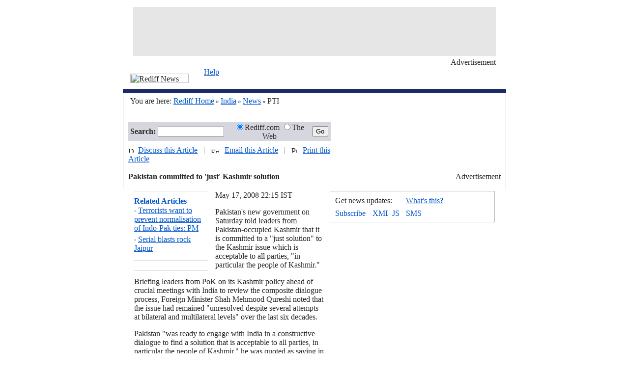

--- FILE ---
content_type: text/html
request_url: https://www.rediff.com/news/2008/may/17pak.htm?zcc=rl
body_size: 5115
content:
<HTML xmlns:fo="http://www.w3.org/1999/XSL/Format"><HEAD>
  <meta http-equiv="Content-Type" content="text/html; charset=UTF-8">

<META NAME="AccessType" Content="Free">
<TITLE>Pakistan committed to 'just' Kashmir solution</TITLE>
<META NAME="description" CONTENT="Briefing leaders from PoK on its Kashmir policy ahead of crucial meetings with India to review the composite dialogue process, Foreign Minister Shah Mehmood Qureshi noted that the issue had remained "unresolved despite several attempts at bilateral and multilateral levels" over the last six decades. Pakistan "was ready to engage with India in a constructive dialogue to find a solution that is acceptable to all parties, in particular the people of Kashmir," he was quoted.">
<link rel="alternate" type="application/rss+xml" title="XML" href="/rss/newsrss.xml">
 
<SCRIPT LANGUAGE="JavaScript" TYPE="text/javascript"><!--
v=10; //--></SCRIPT>
<SCRIPT LANGUAGE="JavaScript1.1" TYPE="text/javascript"><!--
v=11;
if (navigator.userAgent.indexOf('Mozilla/3') != -1) {
v=10;
}
//-->
</SCRIPT>

<SCRIPT LANGUAGE="JavaScript" TYPE="text/javascript">
function article(programName,width,height)
{
	var temp = "menubar=yes,toolbar=no,location=no,status=yes,scrollbars=yes,resizable=yes,width="+width+",height="+height; displayWindow=window.open(programName,"displayWindow",temp) ;
}
</SCRIPT>

<SCRIPT LANGUAGE="JavaScript" TYPE="text/javascript"><!--
var a='http://ads.rediff.com/RealMedia/ads/';
var RN = new String (Math.random());
var RNS = RN.substring (2, 11);
function da(width, height, posn) {
	var p='www.rediff.com/news-general.htm/1' + RNS + '@' + posn;
	if(v < 11) {
		document.write('<A HREF=' + a + 'click_nx.ads/' + p + '><IMG SRC=' + a + 'adstream_nx.ads/' + p + ' BORDER=0 WIDTH=' + width + ' HEIGHT= ' + height + ' VSPACE=0 HSPACE=0><\/A>');
	} else {
		document.write('<SCRIPT LANGUAGE=JavaScript1.1 SRC=' + a + 'adstream_jx.ads/' + p + '><\/SCRIPT>');
	}
}
//-->
</SCRIPT>
<LINK REL="stylesheet" HREF="/uim/common/news-story.css" TYPE="text/css">
 

</HEAD><BODY bgColor="#ffffff" text="#252525" LINK="#0055CC" ALINK="#0055CC" VLINK="#0055CC" LEFTMARGIN="0" TOPMARGIN="0" marginheight="0" marginwidth="0"><CENTER><TABLE WIDTH="780" CELLSPACING="0" CELLPADDING="0" BORDER="0"><TR><TD HEIGHT="14"></TD></TR><TR><TD WIDTH="780" ALIGN="center">
	<TABLE CELLSPACING="0" CELLPADDING="0" BORDER="0" WIDTH="738">
	<TR>
	<TD WIDTH="738" HEIGHT="100" ALIGN="center" BGCOLOR="#E6E6E6">
<!-- START LeaderBoard Rollover Banner Display Layer -->
<DIV id="Top1Ad3" name="Top1Ad3"></DIV>
<!-- END LeaderBoard Rollover Banner Display Layer -->
<!-- REAL MEDIA DIV  START -->
<div id="generalTop1" style="width:728;height:92;overflow:none;"></div>
<!-- REAL MEDIA DIV END -->
	</TD>
	</TR>
	<TR><TD HEIGHT="4"></TD></TR>
	<TR>
	<TD ALIGN="right" HEIGHT="20" VALIGN="top"><IMG SRC="http://im.rediff.com/uim/news/arrow.gif" WIDTH="7" HEIGHT="4" BORDER="0" HSPACE="3" VSPACE="0" /><FONT CLASS="fv10">Advertisement</FONT></TD>
	</TR>
	</TABLE>
</TD></TR></TABLE><TABLE WIDTH="780" CELLSPACING="0" CELLPADDING="0" BORDER="0"><TR><TD WIDTH="165" ROWSPAN="2"><IMG SRC="http://im.rediff.com/uim/news/news_logo.gif" WIDTH="119" HEIGHT="19" BORDER="0" HSPACE="15" VSPACE="0" Title="Rediff News"><BR></TD><TD WIDTH="615" HEIGHT="16" VALIGN="TOP"><FONT CLASS="fv10"><A HREF="http://support.rediff.com/">Help</A></FONT></TD></TR><TR><TD HEIGHT="25">
<script type="text/javascript" src="/uim/navigation/news_topnav.htm"></script>
</TD></TR><TR><TD COLSPAN="2" BGCOLOR="#1E2A64" HEIGHT="8"></TD></TR></TABLE><TABLE WIDTH="780" CELLSPACING="0" CELLPADDING="0" BORDER="0"><TR><TD WIDTH="1" BGCOLOR="#B7B7B7"></TD><TD WIDTH="14"></TD><TD WIDTH="504" height="35"><FONT class="f12">You are here: <A HREF="http://www.rediff.com/"><U>Rediff Home</U></A><FONT SIZE="2" FACE="verdana"> &raquo; </FONT><A HREF="/india.html"><U>India</U></A><FONT SIZE="2" FACE="verdana"> &raquo; </FONT><A HREF="/news/index.html"><U>News</U></A><FONT SIZE="2" FACE="verdana"> &raquo; </FONT> PTI</FONT><BR></TD><TD WIDTH="250" ALIGN="right"></TD><TD WIDTH="10"></TD><TD WIDTH="1" BGCOLOR="#B7B7B7"></TD></TR></TABLE><TABLE WIDTH="780" CELLSPACING="0" CELLPADDING="0" BORDER="0" style="border-left:1px solid #B7B7B7;border-right:1px solid #B7B7B7;"><TR><TD WIDTH="1"></TD><TD WIDTH="14"></TD><TD WIDTH="504"></TD><TD WIDTH="250"><div id="generalx05" style="width:778;height:25;overflow:none;"></div></TD><TD WIDTH="10"></TD><TD WIDTH="1"></TD></TR></TABLE><TABLE WIDTH="780" CELLSPACING="0" CELLPADDING="0" BORDER="0"><TR><TD WIDTH="1" BGCOLOR="#B7B7B7"></TD><TD WIDTH="10"></TD><TD WIDTH="758" VALIGN="TOP"><table width="758" cellspacing="0" cellpadding="0" border="0"><tr><Td width="412"><TABLE WIDTH="412" CELLSPACING="0" CELLPADDING="0" BORDER="0" BGCOLOR="#D6D6DE"><TR><FORM METHOD="POST" name="query" action="http://search.rediff.com/dirsrch/default.asp"><TD WIDTH="60" HEIGHT="35" ALIGN="right" class="f12"><B>Search:</B>&nbsp; </TD>
	<TD WIDTH="135"><input type="text" name="MT" value="" style="width:135px;height:20px;font-size:12px;"></TD>
	<TD WIDTH="10"></TD>
	<TD WIDTH="164" class="f12" ALIGN="CENTER" nowrap><INPUT TYPE="radio" NAME="search" value="site" Checked >Rediff.com <INPUT TYPE="radio" NAME="search" value="web">The Web</TD>
	<TD WIDTH="43" ALIGN="CENTER"><INPUT TYPE=submit VALUE="Go" CLASS="gobtn"></TD>
	</FORM></TR></TABLE><Table cellspacing="0" cellpadding="0" border="0"><tr><td height="10"></td></tr></Table></Td><TD WIDTH="10"></TD><TD WIDTH="336" HEIGHT="102" VALIGN="TOP" rowspan="2">
<TABLE CELLSPACING="0" CELLPADDING="0" BORDER="0" WIDTH="336">
<TR>
<TD>
<!-- REAL MEDIA DIV  START -->
<div id="slideshowsPosition3" style="width:336;height:102;overflow:none;"></div>
<!-- REAL MEDIA DIV END -->
</TD></TR><TR><TD ALIGN="right" HEIGHT="20" VALIGN="TOP"><IMG SRC="http://im.rediff.com/uim/news/arrow.gif" WIDTH="7" HEIGHT="4" BORDER="0" HSPACE="3" VSPACE="0"><FONT CLASS="fv10">Advertisement</FONT></TD></TR></TABLE>
</TD></tr><tr><TD CLASS="ft11"> <IMG SRC="http://im.rediff.com/uim/news/discuss.gif" WIDTH="12" HEIGHT="11" BORDER="0" Title="Discuss this Article" />&nbsp;  <A HREF="#mb" CLASS="tab1">Discuss this Article</A> &nbsp;&nbsp;<FONT COLOR="#838383">|</FONT>&nbsp;&nbsp; <IMG SRC="http://im.rediff.com/uim/news/email.gif" WIDTH="16" HEIGHT="9" BORDER="0"  Title="Email this Article" />&nbsp;&nbsp; <A HREF="javascript:article('http://support.rediff.com/cgi-bin/utilities/emailthis.cgi?docpath=//news/2008/may/17pak.htm',507,420)" CLASS="tab1">Email this Article</A> &nbsp;&nbsp;<FONT COLOR="#838383">|</FONT>&nbsp;&nbsp; <IMG SRC="http://im.rediff.com/uim/news/print.gif" WIDTH="11" HEIGHT="12" BORDER="0" Title="Print this Article" />&nbsp;&nbsp; <A HREF="javascript:article('/cms/print.jsp?docpath=//news/2008/may/17pak.htm',507,420)" CLASS="tab1">Print this Article</A>
<BR><BR><FONT CLASS="f22"><B>Pakistan committed to 'just' Kashmir solution</B></FONT><BR><TABLE CELLSPACING="0" CELLPADDING="0" BORDER="0"><TR><TD HEIGHT="5"></TD></TR></TABLE><FONT CLASS="f11"><B><TABLE CELLSPACING="0" CELLPADDING="0" BORDER="0"><TR><TD HEIGHT="10"></TD></TR></TABLE></B></FONT></TD></tr></table></TD><TD WIDTH="10"><TABLE CELLSPACING="0" CELLPADDING="0" BORDER="0"><tr><td width="10"></td></tr></TABLE></TD><TD WIDTH="1" BGCOLOR="#B7B7B7"><TABLE CELLSPACING="0" CELLPADDING="0" BORDER="0"><tr><td width="1"></td></tr></TABLE></TD></TR></TABLE>

<!--Story Table Begins-->		 
	<SCRIPT language="JavaScript" type="text/javascript">
	<!--
	if (navigator.userAgent.indexOf("MSIE")!=-1) {
document.write ('<TABLE CELLSPACING="0" CELLPADDING="0" BORDER="0" WIDTH="780" style="border-left:solid 1px #B7B7B7;border-right:solid 1px #B7B7B7;" ALIGN="CENTER">');}
else
{
document.write ('<TABLE CELLSPACING="0" CELLPADDING="0" BORDER="0" WIDTH="756" style="border-left:solid 1px #B7B7B7;border-right:solid 1px #B7B7B7;" ALIGN="CENTER">');}

//-->
</SCRIPT>
<TR><TD WIDTH="10"><TABLE CELLSPACING="0" CELLPADDING="0" BORDER="0" WIDTH="10"><TR><TD WIDTH="10"></TD></TR></TABLE></TD><TD HEIGHT="5"></TD><TD WIDTH="10"><TABLE CELLSPACING="0" CELLPADDING="0" BORDER="0" WIDTH="10"><TR><TD WIDTH="10"></TD></TR></TABLE></TD></TR><TR><TD></TD><TD style="float: right" VALIGN="TOP"><TABLE CELLSPACING="0" CELLPADDING="0" BORDER="0" WIDTH="165" ALIGN="LEFT"><TR><TD WIDTH="150" class="f12"></TD><TD WIDTH="15"></TD></TR><TR><TD BGCOLOR="#DCDCDC" HEIGHT="1"></TD><TD></TD></TR><TR><TD HEIGHT="10"></TD><TD></TD></TR><TR><TD class="f12" HEIGHT="20"><FONT COLOR="#0055CC"><b>Related Articles</b></FONT></TD><TD></TD></TR><TR><TD class="ft11" HEIGHT="20">
	<FONT COLOR="#0055CC" SIZE="1">&#149;</FONT> <A HREF="/news/2008/may/17rajblast5.htm?zcc=rl">
	Terrorists want to prevent normalisation of Indo-Pak ties: PM
	</A>
	<BR><IMG SRC="http://im.rediff.com/uim/common/trans.gif" WIDTH="1" HEIGHT="5" BORDER="0" HSPACE="0" VSPACE="0"><BR>
	<FONT COLOR="#0055CC" SIZE="1">&#149;</FONT> <A HREF="/news/rajblast08.html?zcc=rl">
	Serial blasts rock Jaipur
	</A>
	<BR><IMG SRC="http://im.rediff.com/uim/common/trans.gif" WIDTH="1" HEIGHT="5" BORDER="0" HSPACE="0" VSPACE="0"><BR></TD><TD></TD></TR><TR><TD HEIGHT="10"></TD><TD></TD></TR><TR><TD BGCOLOR="#DCDCDC" HEIGHT="1"></TD><TD></TD></TR><TR><TD HEIGHT="10"></TD><TD></TD></TR><TR><TD VALIGN="TOP"><TABLE CELLSPACING="0" CELLPADDING="0" BORDER="0"><TR><TD VALIGN="TOP"><FONT CLASS="sb1"><script type="text/javascript" src="/uim/include/news_top.htm"></script></FONT></TD></TR></TABLE></TD><TD></TD></TR><TR><TD HEIGHT="10"></TD><TD></TD></TR><TR><TD BGCOLOR="#DCDCDC" HEIGHT="1"></TD><TD></TD></TR><TR><TD HEIGHT="10"></TD><TD></TD></TR></TABLE><TABLE CELLSPACING="0" CELLPADDING="0" BORDER="0" WIDTH="346" ALIGN="right"><TR><TD WIDTH="10"></TD><TD ALIGN="CENTER" WIDTH="336"><TABLE WIDTH="336" CELLSPACING="0" CELLPADDING="0" BORDER="0" STYLE="BORDER:1px solid #B7B7B7;"><TR><TD HEIGHT="10"></TD></TR><TR><TD WIDTH="10"></TD><TD COLSPAN="6" class="f12">Get news updates:</TD><TD WIDTH="75" CLASS="fv10"><A HREF="/push/"><U>What's this?</U></A></TD><TD WIDTH="31"></TD></TR><TR><TD HEIGHT="8"></TD></TR><TR><TD WIDTH="10"></TD><TD WIDTH="68"><A HREF="/push/newsletters.htm"><IMG SRC="http://im.rediff.com/uim/news/at_newsl.gif" WIDTH="68" HEIGHT="16" BORDER="0" VSPACE="0" HSPACE="0" Title="Subscribe to Newsletters"></A></TD><TD WIDTH="8"></TD><TD WIDTH="32"><A HREF="/push/rss.htm"><IMG SRC="http://im.rediff.com/uim/news/at_xml.gif" WIDTH="32" HEIGHT="16" BORDER="0" VSPACE="0" HSPACE="0" Title="XML News Feeds"></A></TD><TD WIDTH="8"></TD><TD WIDTH="20"><A HREF="/push/js.htm"><IMG SRC="http://im.rediff.com/uim/news/at_js.gif" WIDTH="20" HEIGHT="16" BORDER="0" VSPACE="0" HSPACE="0" Title="JS News Feeds"></A></TD><TD WIDTH="8"></TD><TD WIDTH="145"><A HREF="javascript:article('/news/smspage.htm','470','370')"><IMG SRC="http://im.rediff.com/uim/mobile/at_sms-n.gif" WIDTH="59" HEIGHT="16" BORDER="0" VSPACE="0" HSPACE="0" Title="SMS 7333 Mobile Downloads"></A></TD><TD WIDTH="30"></TD></TR><TR><TD HEIGHT="10"></TD></TR></TABLE><Table cellspacing="0" cellpadding="0" border="0"><tr><td height="10"></td></tr></Table>


<!-- START Banner Display Layer -->
<DIV id="MiddleAd3" name="MiddleAd3"></DIV>
<!-- END Banner Display Layer -->
<!-- REAL MEDIA DIV  START -->
<div id="generalMiddle3" style="width:336;height:282;overflow:none;"></div>
<!-- REAL MEDIA DIV END -->

	</TD></TR><TR><TD HEIGHT="4"></TD></TR><TR><TD></TD><TD ALIGN="right" HEIGHT="20" VALIGN="TOP"><IMG SRC="http://im.rediff.com/uim/news/arrow.gif" WIDTH="7" HEIGHT="4" BORDER="0" HSPACE="3" VSPACE="0"><FONT CLASS="fv10">Advertisement</FONT></TD></TR><TR><TD HEIGHT="20"></TD></TR><TR><TD></TD><TD ALIGN="CENTER">
<TABLE WIDTH="336" BORDER="0" CELLSPACING="0" CELLPADDING="0" height="190" ALIGn="center">
<TR><TD HEIGHT=170>

<!-- P4C DIV  START -->
<div id="news_storyMiddle" style="width:336;height:190;overflow:none;"></div>
<!-- P4C DIV END -->

</td></tr>
</table>
</TD></TR><TR><TD HEIGHT="3"></TD></TR></TABLE>
<!--printer_version-->
<FONT CLASS="fv10">May       17, 2008&#160;22:15 IST</FONT><br><FONT CLASS="f12">
<!-- wml_version_starts -->

<P>Pakistan's new government on Saturday told leaders from Pakistan-occupied Kashmir that it is committed to a "just solution" to the Kashmir issue which is acceptable to all parties, "in particular the people of Kashmir."</P><P>Briefing leaders from PoK on its Kashmir policy ahead of crucial meetings with India to review the composite dialogue process, Foreign Minister Shah Mehmood Qureshi noted that the issue had remained "unresolved despite several attempts at bilateral and multilateral levels" over the last six decades.</P><P>Pakistan "was ready to engage with India in a constructive dialogue to find a solution that is acceptable to all parties, in particular the people of Kashmir," he was quoted as saying in a statement issued by the foreign office.</P><P>Qureshi, who is set to meet his Indian counterpart Pranab Mukherjee in Islamabad next week, assured leaders from PoK that the new government would seek "a just and peaceful resolution of the Kashmir dispute in  accordance with the aspirations of the Kashmiri people."</P><P>Outlining the "the key parameters of Pakistan's Kashmir policy," Qureshi said the issue was also the subject of several UN resolutions.</P><P>He welcomed the Kashmir-related confidence building measures, which "have enabled the divided families to meet and brought relief to Kashmiri people," the statement said.</P><P>Qureshi, Foreign Secretary Salman Bashir and other top officials also took the Kashmiri leaders "into confidence" on the forthcoming talks with India during the meeting held at the foreign ministry, media reports said.</P>

<!-- wml_version_ends -->

<!--printer_version-->
<BR><DIV ALIGN="center"><TABLE WIDTH="412" CELLPADDING="2" CELLSPACING="2" BORDER="0"><TR VALIGN="top"><TD ALIGN="center" BGCOLOR="#eeeeee"><FONT CLASS="sb2">&#169; Copyright 2008 PTI. All rights reserved. Republication or redistribution of PTI content, including by framing or similar means, is expressly prohibited without the prior written consent.<BR></FONT></TD></TR></TABLE></DIV></FONT></TD><TD WIDTH="10"></TD></TR>
</TABLE>
<TABLE WIDTH="780" CELLSPACING="0" CELLPADDING="0" BORDER="0"><TR><TD WIDTH="1" BGCOLOR="#B7B7B7"></TD><TD WIDTH="10"></TD><TD WIDTH="758" HEIGHT="10"></TD><TD WIDTH="10"></TD><TD WIDTH="1" BGCOLOR="#B7B7B7"></TD></TR><TR><TD WIDTH="1" BGCOLOR="#B7B7B7"></TD><TD></TD><TD HEIGHT="25" CLASS="ft11"><IMG SRC="http://im.rediff.com/uim/news/email.gif" WIDTH="16" HEIGHT="9" BORDER="0" Title="Email this Article"> &nbsp;<A HREF="javascript:article('http://support.rediff.com/cgi-bin/utilities/emailthis.cgi?docpath=//news/2008/may/17pak.htm',507,420)" CLASS="tab1">Email this Article</A>&nbsp;&nbsp;&nbsp;&nbsp;<IMG SRC="http://im.rediff.com/uim/news/print.gif" WIDTH="11" HEIGHT="12" BORDER="0" Title="Print this Article" />&nbsp; <A HREF="javascript:article('/cms/print.jsp?docpath=//news/2008/may/17pak.htm',507,420)" CLASS="tab1">Print this Article</A></TD><TD></TD><TD WIDTH="1" BGCOLOR="#B7B7B7"></TD></TR></TABLE><TABLE WIDTH="780" CELLSPACING="0" CELLPADDING="0" BORDER="0"><TR><TD WIDTH="1" BGCOLOR="#B7B7B7"></TD><TD WIDTH="10"></TD><TD WIDTH="758" HEIGHT="10"><br></TD><TD WIDTH="10"></TD><TD WIDTH="1" BGCOLOR="#B7B7B7"></TD></TR></TABLE><a name="mb"></a><TABLE WIDTH="780" CELLSPACING="0" CELLPADDING="0" BORDER="0"><TR><TD WIDTH="1" BGCOLOR="#B7B7B7"></TD><TD WIDTH="10"></TD><TD valign="top">

<SCRIPT language="JavaScript" type="text/javascript"><!--
	document.domain="rediff.com";
	var did ="//news/2008/may/17pak.htm";
	var did = did.replace(/\//gi,'');
	var did = did.replace(/.htm/gi,'');

function resizer(ht)
{   i = document.getElementById('boardiframe');
i.style.height = "200px";
i.style.height = ht + 5 + "px";
}
if ((navigator.appName.indexOf("Microsoft") != -1) || (navigator.userAgent.toLowerCase().indexOf('firefox')))
{ 
document.write("<IFRAME id=\"boardiframe\" scrolling=\"no\" name=\"boardiframe\" width=\"758\" frameborder=\"0\" src=\"http://mboard.rediff.com/newboard/board.php?service_name=&amp;boardid="+did+"&amp;from=story\" height=\"1000\"></IFRAME><BR>");
}
else
{ 
	document.write("<!-- //-->");
}
//-->
</SCRIPT>


</TD><TD WIDTH="10"></TD><TD WIDTH="1" BGCOLOR="#B7B7B7"></TD></TR></TABLE><TABLE BORDER="0" CELLPADDING="0" CELLSPACING="0" WIDTH="780"><TR><TD HEIGHT="1" BGCOLOR="#B7B7B7"></TD></TR></TABLE><TABLE WIDTH="780" CELLSPACING="0" CELLPADDING="0" BORDER="0"><TR><TD HEIGHT="16"></TD></TR><TR><TD ALIGN="center">
	<TABLE CELLSPACING="0" CELLPADDING="0" BORDER="0" WIDTH="760">
	<TR>
	 <TD WIDTH="760" HEIGHT="110" ALIGN="center">
<!-- P4C DIV  START -->
<div id="news_homepageBottom" style="width:760;height:110;overflow:none;"></div>
<!-- P4C DIV END -->
				
	</TD>
	</TR>
	</TABLE>
</TD></TR></TABLE><TABLE BORDER="0" CELLPADDING="0" CELLSPACING="0" WIDTH="780"><TR><TD height="6"></TD></TR><TR><TD height="2" BGCOLOR="#B9B9B9"></TD></TR><TR><TD height="17"></TD></TR><TR><TD height="17" align="center"><FONT class="fv10">
© 2008 Rediff.com India Limited. All Rights Reserved. <A HREF="/disclaim.htm"><U>Disclaimer</U></A> | <A HREF="http://support.rediff.com/"><U>Feedback</U></A></FONT></TD></TR></TABLE></CENTER><br>


<SCRIPT LANGUAGE=JavaScript TYPE=text/javascript>
window.open("http://www.rediff.com/uim/ads/Rediff_News-Popunder-640x480-Bottom1.htm","popunderhome","top=60,left=80,toolbars=no,maximize=no,resize=no,width=640,height=480,location=no,directories=no,scrollbars=no");
parent.window.focus();
</SCRIPT>


<script language="javascript" src="http://imadworks.rediff.com/AdWorks/adworks.js"></script>
<script language="javascript">
callAdWorks('www.rediff.com/news_story.htm','Bottom,Middle');
</script>
<div id="news_homepageBottom_hidden" style="visibility:hidden;display:none;">
<script LANGUAGE=JavaScript TYPE=text/javascript>
  P4C_AD('Bottom');
</script>
</div>
<div id="news_storyMiddle_hidden" style="visibility:hidden;display:none;">
<script LANGUAGE=JavaScript TYPE=text/javascript>
  P4C_AD('Middle');
</script>
</div>
<script LANGUAGE=JavaScript TYPE=text/javascript>
   if(document.getElementById("news_homepageBottom"))
      document.getElementById("news_homepageBottom").innerHTML = document.getElementById("news_homepageBottom_hidden").innerHTML;
   if(document.getElementById("news_storyMiddle"))
      document.getElementById("news_storyMiddle").innerHTML = document.getElementById("news_storyMiddle_hidden").innerHTML;
</script>


<script language="javascript">
var OAS_sitepage = "www.news.rediff.com/general.htm";
var OAS_listpos = "Top1,Middle3,Position3,x05";
</script>
<script LANGUAGE=JavaScript TYPE=text/javascript src="http://im.rediff.com/uim/common/realmedia_banner.js"></script>
<div id="generalx05_hidden" style="visibility:hidden;display:none;">
<script LANGUAGE=JavaScript TYPE=text/javascript>
if ((navigator.appName.indexOf("Microsoft") != -1) || (navigator.userAgent.toLowerCase().indexOf('firefox')))
{
OAS_AD('x05');
}
else
{
da(778, 25, 'x05');
}
</script>
</div>
<div id="generalTop1_hidden" style="visibility:hidden;display:none;">
<script LANGUAGE=JavaScript TYPE=text/javascript>
if ((navigator.appName.indexOf("Microsoft") != -1) || (navigator.userAgent.toLowerCase().indexOf('firefox')))
{
OAS_AD('Top1');
}
else
{
da(728, 92, 'Top1');
}
</script>
</div>
<div id="generalMiddle3_hidden" style="visibility:hidden;display:none;">
<script LANGUAGE=JavaScript TYPE=text/javascript>
if ((navigator.appName.indexOf("Microsoft") != -1) || (navigator.userAgent.toLowerCase().indexOf('firefox')))
{
OAS_AD('Middle3');
}
else
{
da(336, 282, 'Middle3');
}
</script>
</div>
<div id="slideshowsPosition3_hidden" style="visibility:hidden;display:none;">
<script LANGUAGE=JavaScript TYPE=text/javascript>
if ((navigator.appName.indexOf("Microsoft") != -1) || (navigator.userAgent.toLowerCase().indexOf('firefox')))
{
OAS_AD('Position3');
}
else
{
da(336, 102, 'Position3');
}
</script>
</div>
<script LANGUAGE=JavaScript TYPE=text/javascript>
if(document.getElementById("generalx05"))
      document.getElementById("generalx05").innerHTML = document.getElementById("generalx05_hidden").innerHTML;
document.getElementById("generalx05_hidden").innerHTML="";
   if(document.getElementById("generalTop1"))
      document.getElementById("generalTop1").innerHTML = document.getElementById("generalTop1_hidden").innerHTML;
document.getElementById("generalTop1_hidden").innerHTML="";
   if(document.getElementById("generalMiddle3"))
      document.getElementById("generalMiddle3").innerHTML = document.getElementById("generalMiddle3_hidden").innerHTML;
document.getElementById("generalMiddle3_hidden").innerHTML="";
   if(document.getElementById("slideshowsPosition3"))
      document.getElementById("slideshowsPosition3").innerHTML = document.getElementById("slideshowsPosition3_hidden").innerHTML;
document.getElementById("slideshowsPosition3_hidden").innerHTML="";
</script>
</BODY></HTML>